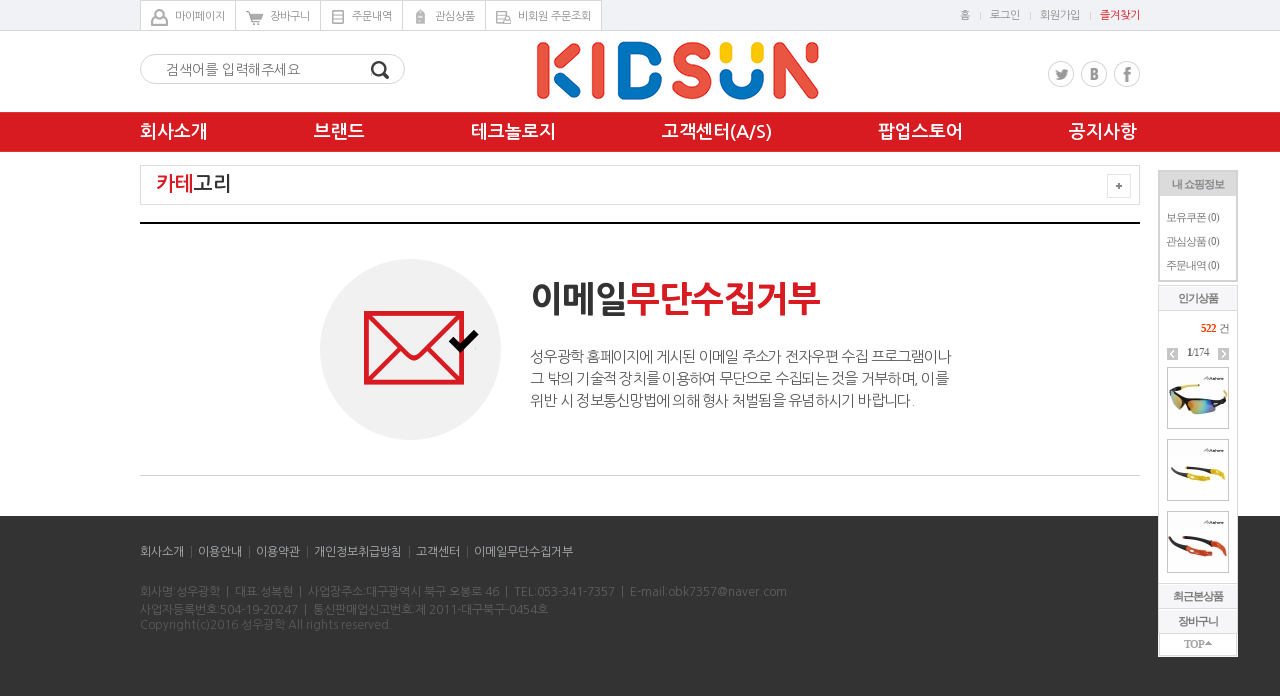

--- FILE ---
content_type: text/html
request_url: http://prosun.co.kr/page.php?page_id=nospam
body_size: 4955
content:
<!DOCTYPE html>
<html lang="ko">
<head>
<title>프로썬-프로베이비 - 이메일무단수집거부</title>
<meta http-equiv="content-type" content="text/html; charset=utf-8">
<meta name="viewport" content="width=device-width,initial-scale=1.0">
<meta http-equiv="X-UA-Compatible" content="IE=edge,IE=9,chrome=1" />
<meta property="og:title" content="프로썬-프로베이비 - 이메일무단수집거부"/>
<meta name="description" content="프로썬선글라스,프로베이비,PROSUN,PROBABY,아동편광선글라스,폴메틱,POLMATIC,키즈썬,KIDSUN,성우광학,프로선">
<meta name="keywords" content="프로썬선글라스,프로베이비,PROSUN,PROBABY,아동편광선글라스,폴메틱,POLMATIC,키즈썬,KIDSUN,성우광학,프로선">
<meta property="og:type" content="website">
<meta property="og:title" content="프로썬-프로베이비">
<meta property="og:description" content="프로썬선글라스,프로베이비,PROSUN,PROBABY,아동편광선글라스,폴메틱,POLMATIC,키즈썬,KIDSUN,성우광학,프로선">
<meta name="naver-site-verification" content="2ae48afb391086e57063cc4da1a3ed0d0d968fb8"/>
<meta property="og:url" content="http://www.prosun.co.kr/">
<meta property="al:web:url" content="http://www.prosun.co.kr/">
<link rel="canonical" href="http://www.prosun.co.kr/">
<link rel="stylesheet" href="./css/default.css" type="text/css" />
<link rel="stylesheet" href="./css/jquery.selectBox.css" type="text/css" />
<link rel="stylesheet" href="./css/jquery.jscrollpane.css" type="text/css" />
<script type="text/javascript"> var shop_charset = "utf-8"; var shop_path = "."; var shop_user_login = ""; var shop_domain = "prosun.co.kr"; var shop_url = "http://prosun.co.kr"; var shop_user_admin = "";</script>
<script type="text/javascript" src="./js/jquery-1.7.1.min.js"></script>
<script type="text/javascript" src="./js/jquery.cookie.js"></script>
<script type="text/javascript" src="./js/jquery-ui.min.js"></script>
<script type="text/javascript" src="./js/jquery.mousewheel.js"></script>
<script type="text/javascript" src="./js/jquery.jscrollpane.min.js"></script>
<script type="text/javascript" src="./js/jquery.simpletip-1.3.1.min.js"></script>
<script type="text/javascript" src="./js/jquery.selectBox.min.js"></script>
<script type="text/javascript" src="./js/jcarousellite_1.0.1.min.js"></script>
<script type="text/javascript" src="./js/jquery.banner.js"></script>
<script type="text/javascript" src="./js/jquery.bxslider.min.js"></script>
<script type="text/javascript" src="./js/shop.js"></script>
<script type="text/javascript" src="./js/showwindow.js"></script>
<script type="text/javascript" src="./js/showwindow2.js"></script>
<!--[if IE 6]>
<script type="text/javascript" src="./js/DD_belatedPNG_0.0.8a-min.js"></script>
<![endif]-->
</head>
<body >
<div id="overlay"></div><div id="message_box"></div><div class="layout_top_bg"></div>

<link rel="stylesheet" type="text/css" href="/res/css/korean/basic.css" />
	<link rel="stylesheet" type="text/css" href="/res/css/korean/sub.css?v=20221128.1" />
<!--[if lt IE 9]>
<script src="https://oss.maxcdn.com/libs/html5shiv/3.7.0/html5shiv.js"></script>
<script src="https://oss.maxcdn.com/libs/respond.js/1.3.0/respond.min.js"></script>
<![endif]-->

<div class="header-layout">
	<div class="header">
		<div class="header-T">
			<ul class="header-T-L">
									<li><a href="http://prosun.co.kr/mypage.php"><span class="icon icon-B01"></span>마이페이지</a></li>
					<li><a href="http://prosun.co.kr/cart.php"><span class="icon icon-B02"></span>장바구니</a></li>
					<li><a href="http://prosun.co.kr/order_list.php"><span class="icon icon-B03"></span>주문내역</a></li>
					<li><a href="http://prosun.co.kr/favorite.php"><span class="icon icon-B04"></span>관심상품</a></li>
					<li><a href="http://prosun.co.kr/order_guest.php"><span class="icon icon-B05"></span>비회원 주문조회</a></li>
							</ul>
			<ul class="header-T-R">
														<li><a href="http://prosun.co.kr">홈</a></li>
					<li><a href="http://prosun.co.kr/signin.php?url=http%3A%2F%2Fprosun.co.kr%2Fpage.php%3Fpage_id%3Dnospam">로그인</a></li>
					<li><a href="http://prosun.co.kr/signup.php">회원가입</a></li>
					<li><a href="#" onclick="shopBookmark('프로썬-프로베이비', 'http://prosun.co.kr'); return false;" class="point-txt01">즐겨찾기</a></li>
							</ul>
		</div>
		<div class="header-C">
			<div class="header-C-L">
				<form name="form_Searchbox_Default" action="./search.php" method="get">
					<fieldset>
						<legend>검색</legend>
						<input type="text" name="q" class="keyword " title="검색어 입력"  placeholder="검색어를 입력해주세요" value="" /><button type="submit"><span class="icon icon-B06">검색</span></button>
					</fieldset>
				</form>
			</div>
			<div class="header-C-C">
				<h1><a href="http://prosun.co.kr"><img src="/res/images/korean/common/t-logo.png" alt="PROSUN" /></a></h1>
			</div>
			<ul class="header-C-R">
				<li><a href=""><img src="/res/images/korean/common/sns01.png" alt="" /></a></li>
				<li><a href=""><img src="/res/images/korean/common/sns02.png" alt="" /></a></li>
				<li><a href=""><img src="/res/images/korean/common/sns03.png" alt="" /></a></li>
			</ul>
		</div>
		
<ul class="header-B" id="gNavigation">
	<li><a href="/page.php?page_id=about">회사소개</a></li>
	<li><a href="/page.php?page_id=brand">브랜드</a></li>
	<li><a href="/page.php?page_id=technology">테크놀로지</a></li>
	<li><a href="/board.php?bbs_id=qna">고객센터(A/S)</a></li>
	<li><a href="/board.php?bbs_id=department">팝업스토어</a></li>
	<li><a href="/board.php?bbs_id=notice">공지사항</a></li>
</ul>	</div>
</div>
<div class="m-header-layout">
	<div class="header">
		<span class="m-open"><a href=""><img src="/res/images/korean/common/m-open.png" alt="메뉴 열기" /></a></span>
		<h1><img src="/res/images/korean/common/t-logo.png" alt="PROSUN" /></h1>
		<span class="m-home"><a href="http://prosun.co.kr"><img src="/res/images/korean/common/m-home.png" alt="메인페이지로 이동" /></a></span>
	</div>
	<div class="gNavigation-layout">
		<ul id="gNavigation">
			<li><a href="/page.php?page_id=about">회사소개</a></li>
			<li><a href="/page.php?page_id=brand">브랜드</a></li>
			<li><a href="/page.php?page_id=technology">테크놀로지</a></li>
			<li><a href="/board.php?bbs_id=qna">고객센터(A/S)</a></li>
			<li><a href="/board.php?bbs_id=department">팝업스토어</a></li>
			<li><a href="/board.php?bbs_id=notice">공지사항</a></li>
			<li class="float-layout">
				<div class="floatL">	<a href="http://prosun.co.kr/mypage.php">
					<p class="img"><img src="/res/images/korean/common/icon101.png" alt="" /></p>
					<p class="name">마이페이지</p>
				</a></div>
				<div class="floatR">	<a href="http://prosun.co.kr/cart.php">
					<p class="img"><img src="/res/images/korean/common/icon102.png" alt="" /></p>
					<p class="name">장바구니</p>
				</a></div>
			</li>
			<li class="float-layout">
				<div class="floatL"><a href="http://prosun.co.kr/order_list.php">
					<p class="img"><img src="/res/images/korean/common/icon103.png" alt="" /></p>
					<p class="name">주문내역</p>
				</a></div>
				<div class="floatR"><a href="http://prosun.co.kr/order_guest.php">
					<p class="img"><img src="/res/images/korean/common/icon104.png" alt="" /></p>
					<p class="name">비회원 주문조회</p>
				</a></div>
			</li>
			<li class="float-layout">
				<div class="floatL"><a href="http://prosun.co.kr/favorite.php">
					<p class="img"><img src="/res/images/korean/common/icon105.png" alt="" /></p>
					<p class="name">관심상품</p>
				</a></div>
							<div class="floatR"><a href="http://prosun.co.kr/signin.php?url=http%3A%2F%2Fprosun.co.kr%2Fpage.php%3Fpage_id%3Dnospam">
					<p class="img"><img src="/res/images/korean/common/icon106.png" alt="" /></p>
					<p class="name">로그인</p>
				</a></div>
						</li>
			<li class="float-layout">
				<div class="floatL"><a href="http://prosun.co.kr/signup_check.php">
					<p class="img"><img src="/res/images/korean/common/icon107.png" alt="" /></p>
					<p class="name">정보수정</p>
				</a></div>
							<div class="floatR">	<a href="http://prosun.co.kr/signup.php">
					<p class="img"><img src="/res/images/korean/common/icon108.png" alt="" /></p>
					<p class="name">회원가입</p>
				</a></div>
						</li>
		</ul>
		<span class="btn-close"><a href=""><img src="/res/images/korean/common/m-close.png" alt="메뉴 닫기" /></a></span>
	</div>
</div>
<script type="text/javascript">
<!--
	$(document).ready(function(){
		$('.m-header-layout .m-open a').click(function(){
			$('.gNavigation-layout').animate({"left": "0" },"slow");
			return false;
		});
		$('.gNavigation-layout .btn-close a').click(function(){
			$('.gNavigation-layout').animate({"left": "-100%" },"slow");
			return false;
		});
		var _height = $('body').height();
		$('.gNavigation-layout').css('height', _height);
	});
//-->
</script>

<div class="full-category">
	<div class="title-layout">
		<h2><span>카테</span>고리</h2>
		<span class="btn"><a href="" class="_hide_fullmenu"><img src="/res/images/korean/main/btn-more.png" alt="카테고리 감추기"></a></span>
	</div>
	<div id="category-layout" class="category-layout">
					<ul class="ca-depth01">
									<li>
						<p class="bg-color01"><a href="./list.php?ct_id=1">아동선글라스</a></p>
													<ul class="ca-depth02">
																	<li><a href="./list.php?ct_id=38">3∼7 세</a></li>
																	<li><a href="./list.php?ct_id=34">0∼3 세</a></li>
																	<li><a href="./list.php?ct_id=35">7 세 이상  ↑</a></li>
																	<li><a href="./list.php?ct_id=36">핫세일 (hot sale)</a></li>
															</ul>
											</li>
										<li>
						<p class="bg-color02"><a href="./list.php?ct_id=32">주니어선글라스 (8세 이상 ↑)</a></p>
											</li>
										<li>
						<p class="bg-color03"><a href="./list.php?ct_id=2">성인선글라스</a></p>
													<ul class="ca-depth02">
																	<li><a href="./list.php?ct_id=20">여성용</a></li>
																	<li><a href="./list.php?ct_id=19">남성용</a></li>
																	<li><a href="./list.php?ct_id=21">남녀공용</a></li>
																	<li><a href="./list.php?ct_id=22">남성변색</a></li>
																	<li><a href="./list.php?ct_id=23">클립온 / 도수겸용(덮경) / 3D</a></li>
															</ul>
											</li>
										<li>
						<p class="bg-color04"><a href="./list.php?ct_id=3">스포츠선글라스</a></p>
													<ul class="ca-depth02">
																	<li><a href="./list.php?ct_id=29">성인용</a></li>
																	<li><a href="./list.php?ct_id=30">주니어용</a></li>
															</ul>
											</li>
								</ul>
				<div class="content-T-L-B"><a href="https://instagram.com/prosun_polmatic?igshid=x31bs8zmfew1" target="_blank">
				<p class="url">PROSUN KIDS 인스타그램</p>
				<!--<p class="url">인스타그램 (https://www.instagram.com)</p>-->
			</a></div>
	</div>
</div>

<script type="text/javascript">
	var closeAll = false;
	$(function() {
		$('._hide_fullmenu').on('click', function(e) {
			e.preventDefault();

			if(closeAll == true)
			{
				$('.full-category').hide();
				closeAll = false;
			}
			else
			{
				$('#category-layout').slideToggle('fast');
			}
		});
	});
</script>
<div class="content-layout layout_contents">
	<div id="content">
<div><div class="mail-layout">
	<div class="inner">
		<p class="tit">이메일<span class="color">무단수집거부</span></p>
		<p class="mT20">성우광학 홈페이지에 게시된 이메일 주소가 전자우편 수집 프로그램이나 그 밖의 기술적 장치를 이용하여 무단으로 수집되는 것을 거부하며, 이를 위반 시 정보통신망법에 의해 형사 처벌됨을 유념하시기 바랍니다.</p>
	</div>
</div>
</div>
<style type="text/css">
#scrollbox {right:0px; top:0px; position:fixed; z-index:9999; width:80px; background-color:#ffffff;}
#scrollbox .title {text-align:center; font-weight:bold; line-height:24px; font-size:11px; color:#848689; font-family:dotum,돋움;}
#scrollbox .list {line-height:17px; font-size:11px; color:#787878; font-family:dotum,돋움; letter-spacing:-1px;}
#scrollbox .c1 {font-weight:bold; line-height:17px; font-size:11px; color:#666666; font-family:dotum,돋움; letter-spacing:-1px;}
#scrollbox .c2 {font-weight:bold; line-height:17px; font-size:11px; color:#ff3c00; font-family:dotum,돋움; letter-spacing:-1px;}

#scrollbox .title2 {cursor:pointer; text-align:center; font-weight:bold; line-height:23px; font-size:11px; color:#787878; font-family:dotum,돋움;}
#scrollbox .not {padding:40px 0; text-align:center; line-height:16px; font-size:11px; color:#a6a6a6; font-family:dotum,돋움;}

#scrollbox_data1 {border-top:1px solid #dbdbdb; display:none;}
#scrollbox_data2 {border-bottom:1px solid #dbdbdb; display:none;}
#scrollbox_data3 {border-top:1px solid #dbdbdb; display:none;}

#scrollbox .count {font-weight:bold; line-height:24px; font-size:11px; color:#ff3c00; font-family:dotum,돋움;}
#scrollbox .text {line-height:24px; font-size:11px; color:#666666; font-family:dotum,돋움;}
#scrollbox .page {text-align:center; line-height:12px; font-size:11px; color:#666666; font-family:dotum,돋움;}

#scrollbox .thumb {position:relative; left:0px; top:0px; width:62px; height:62px;}
#scrollbox .close {position:absolute; z-index:2; right:1px; top:1px;}
#scrollbox .image {position:absolute; z-index:1; left:0px; top:0px;}
#scrollbox .image img {border:1px solid #c5c5c5;}
#scrollbox .image .on {border:1px solid #ff3c00;}

#scrollbox .top {cursor:pointer; text-align:center; font-weight:bold; line-height:21px; font-size:11px; color:#a5a5a5; font-family:dotum,돋움;}
#scrollbox .top img {position:relative; overflow:hidden; left:0; top:-2px;}

#scrollbox table td {padding:0}
</style>

<div id="scrollbox_data" style="display:none;"></div>

<div id="scrollbox" class="web">
<div style="border:2px solid #d4d4d4;">
<table width="100%" border="0" cellspacing="0" cellpadding="0">
<tr height="24" bgcolor="#dbdbdb">
    <td class="title">내 쇼핑정보</td>
</tr>
</table>

<div style="padding:7px 0px 5px 6px;">
<table width="100%" border="0" cellspacing="0" cellpadding="0">
<tr>
    <td><a href="http://prosun.co.kr/coupon.php" class="list">보유쿠폰 (<span class="">0</span>)</a></td>
</tr>
<tr>
    <td><a href="http://prosun.co.kr/favorite.php" class="list">관심상품 (<span class="">0</span>)</a></td>
</tr>
<tr>
    <td><a href="http://prosun.co.kr/order_list.php" class="list">주문내역 (<span class="">0</span>)</a></td>
</tr>
</table>
</div>
</div>

<table width="100%" border="0" cellspacing="0" cellpadding="0">
<tr height="3"><td></td></tr>
</table>

<div style="border:1px solid #dbdbdb;">
<table width="100%" border="0" cellspacing="0" cellpadding="0">
<tr height="1"><td></td></tr>
</table>

<table width="100%" border="0" cellspacing="0" cellpadding="0" class="data1_title">
<tr height="23" bgcolor="#f6f6f8">
    <td class="title2">인기상품</td>
</tr>
</table>

<table width="100%" border="0" cellspacing="0" cellpadding="0">
<tr>
    <td><div id="scrollbox_data1"></div></td>
</tr>
</table>

<table width="100%" border="0" cellspacing="0" cellpadding="0">
<tr><td height="1" bgcolor="#dbdbdb" class="none">&nbsp;</td></tr>
</table>

<table width="100%" border="0" cellspacing="0" cellpadding="0">
<tr height="1"><td></td></tr>
</table>

<table width="100%" border="0" cellspacing="0" cellpadding="0" class="data2_title">
<tr height="23" bgcolor="#f6f6f8">
    <td class="title2">최근본상품</td>
</tr>
</table>

<table width="100%" border="0" cellspacing="0" cellpadding="0">
<tr><td height="1" bgcolor="#dbdbdb" class="none">&nbsp;</td></tr>
</table>

<table width="100%" border="0" cellspacing="0" cellpadding="0">
<tr>
    <td><div id="scrollbox_data2"></div></td>
</tr>
</table>

<table width="100%" border="0" cellspacing="0" cellpadding="0">
<tr height="1"><td></td></tr>
</table>

<table width="100%" border="0" cellspacing="0" cellpadding="0" class="data3_title">
<tr height="23" bgcolor="#f6f6f8">
    <td class="title2">장바구니</td>
</tr>
</table>

<table width="100%" border="0" cellspacing="0" cellpadding="0">
<tr>
    <td><div id="scrollbox_data3"></div></td>
</tr>
</table>
</div>

<div style="border-left:1px solid #f6f6f8; border-right:1px solid #f6f6f8; border-bottom:1px solid #f6f6f8;">
<div style="border-left:1px solid #dbdbdb; border-right:1px solid #dbdbdb; border-bottom:1px solid #dbdbdb;" class="top">
<table width="100%" border="0" cellspacing="0" cellpadding="0">
<tr height="21">
    <td>TOP <img src="./skin/scrollbox/default/img/top.gif"></td>
</tr>
</table>
</div>
</div>
</div>

<script type="text/javascript">
var dmshop_scrollbox_path = "./skin/scrollbox/default";
var scrollbox_top = 170;
</script>

<!--[if IE 6]>
<script type="text/javascript">
$("#scrollbox").css({'position':'absolute'});

$(document).ready(function() {

    var quickTop = $("#scrollbox").position().top;

    $(window).scroll(function() {

        var winTop = $(window).scrollTop();

        $("#scrollbox").animate({'top': parseInt($(".layout_contents").position().top + scrollbox_top + winTop + quickTop) + 'px'}, 0);

    });

});
</script>
<![endif]-->

<script type="text/javascript" src="./skin/scrollbox/default/scrollbox.js"></script>
			</div>
		</div>
	</div>
</div>


<div class="footer-layout">
	<div class="footer">
		<ul class="list">
			<li><a href="http://prosun.co.kr/page.php?page_id=about">회사소개</a></li>
			<li><a href="http://prosun.co.kr/page.php?page_id=infomation">이용안내</a></li>
			<li><a href="http://prosun.co.kr/page.php?page_id=service">이용약관</a></li>
			<li><a href="http://prosun.co.kr/page.php?page_id=privacy">개인정보취급방침</a></li>
			<li><a href="http://prosun.co.kr/board.php?bbs_id=qna">고객센터</a></li>
			<li><a href="http://prosun.co.kr/page.php?page_id=nospam">이메일무단수집거부</a></li>
		</ul>
		<address>회사명:성우광학&nbsp;&nbsp;|&nbsp;&nbsp;대표:성복현&nbsp;&nbsp;|&nbsp;&nbsp;사업장주소:대구광역시 북구 오봉로 46&nbsp;&nbsp;|&nbsp;&nbsp;TEL:053-341-7357&nbsp;&nbsp;|&nbsp;&nbsp;E-mail:obk7357@naver.com<br />사업자등록번호:504-19-20247&nbsp;&nbsp;|&nbsp;&nbsp;통신판매업신고번호:제 2011-대구북구-0454호</address>
		<p class="Copyright">Copyright(c)2016 성우광학 All rights reserved.</p>
	</div>
</div><script type="text/javascript">$(document).ready(function() { var version = $.browser.version; var resolution = screen.width+"x"+screen.height; $.post("./visit_update.php", {"visit_id" : "5311255", "version" : version, "resolution" : resolution}); });</script>
</body>
</html>

--- FILE ---
content_type: text/html
request_url: http://prosun.co.kr/skin/scrollbox/default/scrollbox_data1.php
body_size: 609
content:
<meta http-equiv='content-type' content='text/html; charset=utf-8'><div style="padding:3px 8px 0 8px;">
<table width="100%" border="0" cellspacing="0" cellpadding="0">
<tr height="24">
    <td align="right"><span  class="count">522</span> <span class="text">건</span></td>
</tr>
</table>

<table width="100%" border="0" cellspacing="0" cellpadding="0">
<tr height="12">
    <td width="11"><a href="#" onclick="scrollboxDataLoad('1', '1', 'no'); return false;"><img src="../../../skin/scrollbox/default/img/btn_prev.gif" border="0"></a></td>
    <td class="page"><b>1</b>/174</td>
    <td width="11"><a href="#" onclick="scrollboxDataLoad('1', '2', 'no'); return false;"><img src="../../../skin/scrollbox/default/img/btn_next.gif" border="0"></a></td>
</tr>
</table>

<table width="100%" border="0" cellspacing="0" cellpadding="0">
<tr height="3"><td></td></tr>
</table>

<table width="100%" border="0" cellspacing="0" cellpadding="0">
<tr>
    <td><div class="thumb"><div class="close"></div><div class="image"><a href="../../../item.php?id=D386772600"><img src='../../../data/thumb/item/60x60/00200300000000000030L.jpg'  border='0'></a></div></div></td>
</tr>
</table>

<table width="100%" border="0" cellspacing="0" cellpadding="0">
<tr height="10"><td></td></tr>
</table>
<table width="100%" border="0" cellspacing="0" cellpadding="0">
<tr>
    <td><div class="thumb"><div class="close"></div><div class="image"><a href="../../../item.php?id=C206006213"><img src='../../../data/thumb/item/60x60/00200300000000000036L.jpg'  border='0'></a></div></div></td>
</tr>
</table>

<table width="100%" border="0" cellspacing="0" cellpadding="0">
<tr height="10"><td></td></tr>
</table>
<table width="100%" border="0" cellspacing="0" cellpadding="0">
<tr>
    <td><div class="thumb"><div class="close"></div><div class="image"><a href="../../../item.php?id=V177946370"><img src='../../../data/thumb/item/60x60/00200300000000000032L.jpg'  border='0'></a></div></div></td>
</tr>
</table>

<table width="100%" border="0" cellspacing="0" cellpadding="0">
<tr height="10"><td></td></tr>
</table>
</div>


<script type="text/javascript">
$(document).ready(function() { scrollboxImageOver(); });
</script>

--- FILE ---
content_type: text/css
request_url: http://prosun.co.kr/css/default.css
body_size: 798
content:
@charset "utf-8";

.auto {margin:0 auto;}
.none {font-size:1px; line-height:1px;}
.bold {font-weight:bold;}
.left {text-align:left;}
.center {text-align:center;}
.pointer {cursor:pointer;}
.move {cursor:move;}
.underline {text-decoration:underline;}
.right {text-align:right;}
.clr {clear:both; font-size:0px;}
.up1 {position:relative; overflow:hidden; left:0; top:-1px;}
.up2 {position:relative; overflow:hidden; left:0; top:-2px;}
.up3 {position:relative; overflow:hidden; left:0; top:-3px;}
.up4 {position:relative; overflow:hidden; left:0; top:-4px;}
.up5 {position:relative; overflow:hidden; left:0; top:-5px;}
.up10 {position:relative; overflow:hidden; left:0; top:-10px;}
.down1 {position:relative; overflow:hidden; left:0; top:1px;}
.down2 {position:relative; overflow:hidden; left:0; top:2px;}
.down3 {position:relative; overflow:hidden; left:0; top:3px;}
.down4 {position:relative; overflow:hidden; left:0; top:4px;}
.down5{position:relative; overflow:hidden; left:0; top:5px;}

.l16 {line-height:16px;}
.l18 {line-height:18px;}

.userview {padding:0 7px 0 7px; line-height:14px; font-size:12px; color:#333333; font-family:dotum,돋움;}
.userview a:hover {color:#39bb00; text-decoration:none;}

.tooltip
{
    position:absolute;
    top:0px;
    left:0px;
    z-index:9999;
    display:none;
    border:2px solid #0195a1;
    background-color:#ffffff;
    line-height:16px; font-size:11px; color:#898989; font-family:dotum,돋움;
    padding:20px 20px 20px 20px;
    font-weight:normal;
    text-align:left;
}

#overlay {position:fixed; z-index:999999; top:0px; bottom:0px; left:0px; right:0px; width:100%; height:100%; background-color:#000000; display:none;}
#message_box {position:absolute; top:0px; left:0px; padding:17px 20px 10px 20px; border:2px solid #c1c1c1; background:#ffffff; z-index:1000000; display:none;}
#message_box .title {font-weight:bold; margin-bottom:8px; line-height:20px; font-size:14px; color:#333333; font-family:dotum,돋움; letter-spacing:-1px;}
#message_box .text {line-height:20px; font-size:13px; color:#363636; font-family:gulim,굴림;}
#message_box .btn{clear:both; margin-top:17px; padding:10px 0; border-top:1px solid #e5e5e5; text-align:center;}
#message_box .btn img {vertical-align:top;}

.layout_top_bg {position:absolute; top:0px; left:0px; width:100%; height:0px; z-index:-1;}
.layout_bottom_bg {position:absolute; bottom:0px; left:0px; width:100%; height:0px; z-index:-1;}

--- FILE ---
content_type: text/css
request_url: http://prosun.co.kr/res/css/korean/basic.css
body_size: 344
content:

/*-------------------------------------------------
Version : 1.0
Author : CHO SUN YOUNG
Create date : 2016. 01. 18.
Last update : 2016. 01. 18.
-------------------------------------------------*/

@charset "utf-8";

@import url(../../css/korean/general.css);
@import url(../../css/korean/layout.css);
@import url(../../css/korean/table.css);


--- FILE ---
content_type: text/css
request_url: http://prosun.co.kr/res/css/korean/layout.css
body_size: 2690
content:

/*-------------------------------------------------
Version : 1.0
Author : CHO SUN YOUNG
Create date : 2016. 01. 18.
Last update : 2016. 01. 18.
-------------------------------------------------*/

/* wrap */
#wrap {position: relative; width: 100%; letter-spacing: -0.05em;}

/* header */
/* 태블릿, 웹용 */
.header-layout {display: block;}
.header-layout {width: 100%; height: 152px; background: url(../../images/korean/common/bg01.png) repeat-x left top;}
.header-layout .header {margin: 0 auto; width: 1000px;}
.header-layout .header-T {height: 31px; overflow: hidden;}
.header-layout .header-T li {float: left;}
.header-layout .header-T li a {display: inline-block; height: 31px; line-height: 31px; font-size: 11px; color: #8d8c8c;}
.header-layout .header-T .header-T-L {float: left; overflow: hidden;}
.header-layout .header-T .header-T-L li a {padding: 0 10px; background: #fff; border-top: 1px solid #d7d8dd; border-right: 1px solid #d7d8dd; border-bottom: 1px solid #d7d8dd;}
.header-layout .header-T .header-T-L li:first-child a {font-size: 11px; color: #8d8c8c; border-left: 1px solid #d7d8dd;}
.header-layout .header-T .header-T-L li .icon {margin-right: 7px;}
.header-layout .header-T .header-T-R {float: right; overflow: hidden;}
.header-layout .header-T .header-T-R li a {padding-left: 20px; background: url(../../images/korean/common/bar01.png) no-repeat 10px center;}
.header-layout .header-T .header-T-R li:first-child a {padding: 0; background: none;}

.header-layout .header-C {clear: both; height: 81px; overflow: hidden;}
.header-layout .header-C-L {position: relative; float: left; margin-top: 23px; width: 265px; height: 30px; line-height: 30px; border: 1px solid #d6d4d4; border-radius: 1.5em; overflow: hidden;}
.header-layout .header-C-L .keyword {float: left; margin-left: 15px; width: 210px; height: 30px; line-height: 30px; border: none;}
.header-layout .header-C-L label {position: absolute; top: 0; left: 20px; font-size: 11px; color: #8d8c8c;}
.header-layout .header-C-L button {float: right; margin-right: 15px; height: 30px;}
.header-layout .header-C-L button .icon {text-indent: -999px;}

.header-layout .header-C-C {float: left; margin-left: 120px;}
.header-layout .header-C-C h1 img {height:81px;}

.header-layout .header-C-R {float: right; margin-top: 30px; overflow: hidden;}
.header-layout .header-C-R li {float: left; margin-left: 7px;}

.header-layout #gNavigation {clear: both; width: 100%; height: 40px; overflow: hidden;}
.header-layout #gNavigation li {float: left; margin-left: 106px;}
.header-layout #gNavigation li:first-child {margin-left: 0;}
.header-layout #gNavigation li a {height: 40px; line-height: 40px; font-size: 18px; font-weight: 700; color: #fff;}

/* 모바일용 */
.m-header-layout {display: none;}
.m-header-layout .header {position: relative; width: 100%; height: 50px; text-align: center; background: #fff;}
.m-header-layout .header .m-open {position: absolute; left: 0; top: 0; border-right: 1px solid #d3d1d1;}
.m-header-layout .header .m-home {position: absolute; right: 0; top: 0; border-left: 1px solid #d3d1d1;}
.m-header-layout .header img {height: 50px;}
.m-header-layout .header h1 {padding: 5px;}
.m-header-layout .header h1 img {height: 40px;}

.m-header-layout .gNavigation-layout {position: absolute; left: -100%; top: 0; width: 100%; height: 100%; background: url(../../images/korean/common/m-bg01.png) repeat left top; z-index: 999;}
.m-header-layout #gNavigation {float: left; width: 80%; height: 100%; background: url(../../images/korean/common/m-bg02.png) repeat left top;}
.m-header-layout #gNavigation > li {height: 50px; background: #2e2e2e; border-bottom: 1px solid #333;}
.m-header-layout #gNavigation > li a {display: block; padding: 0 15px; line-height: 50px; color: #fff;}
.m-header-layout #gNavigation > li.on {background: #d81a21;}
.m-header-layout .btn-close {float: right; width: 20%; text-align: left;}

.m-header-layout #gNavigation > li.float-layout {height: 150px; background: #1a1a1a; border-bottom: 1px solid #0c0c0c;}
.m-header-layout #gNavigation > li.float-layout .floatL {border-right: 1px solid #0c0c0c;}
.m-header-layout #gNavigation > li.float-layout .floatL,
.m-header-layout #gNavigation > li.float-layout .floatR {width: 50%; text-align: center;}
.m-header-layout #gNavigation > li.float-layout .floatL .name,
.m-header-layout #gNavigation > li.float-layout .floatR .name {font-weight: 700; color: #fff;}
.m-header-layout #gNavigation > li.float-layout .floatL a,
.m-header-layout #gNavigation > li.float-layout .floatR a {display: block; padding: 30px 0;}
.m-header-layout #gNavigation > li.float-layout .floatL a:hover,
.m-header-layout #gNavigation > li.float-layout .floatR a:hover {background: #0c0c0c;}

.full-category {position: absolute; z-index: 800;}
.full-category .title-layout {width: auto;}

.ca-depth01 {background: #f5f6f8; overflow: hidden;}
.ca-depth01 li p {padding: 0 25px; height: 35px; line-height: 35px; font-size: 15px; color: #fff;}
.ca-depth01 li p a {color:#FFF}
.ca-depth01 li p.bg-color01 {background: #38210f;}
.ca-depth01 li p.bg-color02 {background: #a5693e;}
.ca-depth01 li p.bg-color03 {background: #675547;}
.ca-depth01 li p.bg-color04 {background: #998373;}

.ca-depth02 {background: #f5f6f8; overflow: hidden;}
.ca-depth02 li a {display: block; padding-left: 24px; height: 35px; line-height: 35px; background: url(../../images/korean/common/bu02.png) no-repeat 15px center; border-bottom: 1px solid #d7d8dd;}
.ca-depth02 li a:hover {color: #d81a21; background: url(../../images/korean/common/bu02-on.png) no-repeat 15px center;}

.content-T-L-B {width: 100%; height: 36px; }
.content-T-L-B a {display: block; padding: 10px 17px; height: 36px;  color: #fff; background: #515151 url(../../images/korean/common/bg03.png) no-repeat right center;}
.content-T-L-B a .url {font-size: 15px;}

.title-layout {width: 100%; height: 24px; overflow: hidden;}
.title-layout h2 {float: left;}
.title-layout .btn {float: right;}

.side-layout {position: absolute; top: 194px; left: 50%; margin-left: 550px; width: 80px; font-family: dotum,돋움; font-size: 11px; background: #fff; overflow: hidden;}
.shopping-layout {border: 2px solid #d4d4d4;}
.shopping-layout .title {line-height: 24px; text-align: center; font-weight: 700; color: #848689; background: #dbdbdb;}
.shopping-layout .info-list {padding: 10px 7px;}
.shopping-layout .info-list li {margin-top: 5px;}
.shopping-layout .info-list li:first-child {margin-top: 0;}

.interest-layout {margin-top: 3px; border: 1px solid #dbdbdb; overflow: hidden;}
.interest-layout > li {border-top: 1px solid #dbdbdb;}
.interest-layout > li:first-child {border-top: none;}
.interest-layout .title a {display: block; line-height: 24px; text-align: center; font-weight: 700; color: #848689; background: #f6f6f8;}
.interest-layout .inner {padding: 10px 7px; border-top: 1px solid #dbdbdb; display: none;}
.interest-layout .inner .tRight .cnt {font-weight: 700; color: #ff3c00;}
.interest-layout .inner .btn {position: relative; margin-top: 10px; height: 12px; text-align: center; overflow: hidden;}
.interest-layout .inner .btn .btn-L {position: absolute; top: 0; left: 0;}
.interest-layout .inner .btn .btn-R {position: absolute; top: 0; right: 0;}
.interest-layout .inner .list {margin-top: 3px; overflow: hidden;}
.interest-layout .inner .list li {margin-top: 10px; width: 60px; height: 60px; border: 1px solid #c5c5c5;}
.interest-layout .inner .list li:first-child {margin-top: 0;}
.interest-layout > li.on .inner {display: block;}

.side-layout .top a {display: block; height: 20px; line-height: 20px; text-align: center; font-weight: 700; color: #a5a5a5; border: 1px solid #c5c5c5; border-top: none;}

/* footer */
.footer-layout {clear: both; width: 100%; height: 180px; font-size: 12px; background: #333;}
.footer {margin: 0 auto; padding-top: 30px; width: 1000px;}
.footer .list {overflow: hidden;}
.footer .list li {float: left; margin-bottom: 10px; padding: 0 7px; background: url(../../images/korean/common/bar02.png) no-repeat left center;}
.footer .list li:first-child {padding-left: 0; background: none;}
.footer .list li a {color: #acb0b4;}
.footer address {margin-top: 15px; line-height: 1.5; color: #606060;}
.footer .copyright {margin-top: 7px; color: #606060;}

/* 메인/서브 공용 */
/* 상품리스트 */
.product-list {margin: 0 auto; margin-top: 15px; width: 1000px; overflow: hidden;}
.product-list li {position: relative; float: left; margin-left: 2%; margin-bottom: 26px; width: 32%; height: 256px; border: 1px solid #e3e3e3; overflow: hidden;}
.product-list li:nth-child(3n+1) {margin-left: 0;}
.product-list li .name {padding: 0 15px; height: 35px; line-height: 35px; font-size: 15px; font-weight: 700; color: #323232; border-bottom: 1px solid #e3e3e3; overflow: hidden;}
.product-list li .picture {width: 100%; text-align: center; overflow: hidden;}
.product-list li .picture img {}
.product-list li .price {height: 40px; line-height: 40px; text-align: center; border-top: 1px solid #e3e3e3; overflow: hidden;}
.product-list li .price span {display: inline-block; line-height: 40px; height: 40px; vertical-align: top;}
.product-list li .price .sale {font-size: 35px; font-weight: 700; color: #d81a21;}
.product-list li .price .per {font-size: 20px;}
.product-list li .price .prime-cost {margin-left: 10px; text-decoration: line-through;}
.product-list li .price .discount {padding-left: 20px; color: #d81a21; background: url(../../images/korean/main/bu02.png) no-repeat 3px center;}

.product-list li .price02 .sale {display: inline-block; float: left; width: 45%; text-align: right; font-size: 35px; font-weight: 700; color: #d81a21;}
.product-list li .price02 .per {font-size: 20px;}
.product-list li .price02 .cost {display: inline-block; float: right; width: 50%; text-align: left; color: #ba820b;}
.product-list li .price02 .prime-cost {display: inline-block; margin-bottom: 3px; font-size: 13px; color: #808080; text-decoration: line-through; overflow: hidden;}

.product-list .best {position: absolute; top: 30px; right: 15px; padding: 3px; font-size: 10px; color: #fff; letter-spacing: 0; background: #ea871e;}
.product-list .out {position: absolute; top: 30px; right: 15px; padding: 3px; font-size: 10px; color: #fff; letter-spacing: 0; background: #056cad;}
.product-list .new {position: absolute; top: 30px; right: 15px; padding: 3px; font-size: 10px; color: #fff; letter-spacing: 0; background: #d91b65;}

.product-up-layout {display: none; position: absolute; top: 0; left: 0; width: 100%; height: 100%; background: url(../../images/korean/main/bg02.png) repeat left top; overflow: hidden;}
.product-up-layout .body {padding: 15px;}
.product-up-layout .body .check {}
.product-up-layout .body .name02 {margin-top: 43px; text-align: center; font-size: 23px; font-weight: 700; color: #fff;}
.product-up-layout .body .price02 {margin-top: 20px;}

.product-up-layout .bottom {position: absolute; bottom: 0; width: 100%; height: 45px; line-height: 45px; text-align: center; background: #1a1a1a;}
.product-up-layout .bottom * {color: #fff;}
.product-up-layout .bottom a {display: inline-block; width: 30%; font-weight: 700; text-align: center;}

.product-list li.on .product-up-layout {display: block;}

.put-layout {margin: 0 auto; padding: 5px 20px; width: 1000px; height: 48px; text-align: right; font-size: 14px; font-weight: 700; color: #595a5a; border-top: 1px solid #e3e3e3; border-bottom: 1px solid #e3e3e3;}
.put-layout.mT20 {margin-top: 20px;}


.product-list.gallery .picture img {width: 100%;}

/* ========================================== 모바일 반응형 */

@media (max-width: 800px) { 
	.web {display: none;}

	.header-layout .header {width: 100%;}

	.header-layout .header-T .header-T-R {margin-right: 30px;}

	.header-layout .header-C {margin: 0 auto; padding: 0 25px; max-width: 670px;}
	.header-layout .header-C-L {width: 175px;}
	.header-layout .header-C-L .keyword {width: 120px;}
	.header-layout .header-C-C {margin-left: 80px;}

	.header-layout #gNavigation {margin: 0 auto; max-width: 670px;}
	.header-layout #gNavigation li {margin-left: 62px;}

	.product-list {width: 100%;}
	.product-list li {margin-left: 4%; width: 48%;}
	.product-list li:nth-child(3n+1) {margin-left: 4%;}
	.product-list li:nth-child(2n+1) {margin-left: 0;}

	.put-layout {width: 100%;}

	.footer-layout {height: auto;}
	.footer {padding: 30px 20px; width: auto;}
	.footer address {word-break: break-all;}
}

@media(max-width: 767px) {
	.web02 {display: none;}

	.header-layout {display: none;}
	.m-header-layout {display: block;}

	.product-list {width: 100%;}
	.product-list li {margin-left: 0; width: 100%;}
	.product-list li:nth-child(3n+1) {margin-left: 0;}
	.product-list li:nth-child(2n+1) {margin-left: 0;}

	/*.product-up-layout .body .check {display: none;}*/
}


--- FILE ---
content_type: text/css
request_url: http://prosun.co.kr/res/css/korean/table.css
body_size: 751
content:

/*-------------------------------------------------
Version : 1.0
Author : CHO SUN YOUNG
Create date : 2016. 01. 18.
Last update : 2016. 01. 18.
-------------------------------------------------*/

/* 테이블 */	
/* 목록 - 기본 */	
.tstyle_list {clear: both; width: 100%; margin-bottom: 10px; border-top: solid 2px #4e4e4e; border-bottom: solid 1px #949494;}
.tstyle_list th {padding: 10px; color: #555; background: #fbfbfb; border-left: solid 1px #d9d9d9;}
.tstyle_list td {padding: 10px; color: #727272; text-align: center; border-left: solid 1px #d9d9d9; border-top: solid 1px #eee;} 
.tstyle_list th:first-child,
.tstyle_list td:first-child {border-left: none;}	
.tstyle_list td img {vertical-align: middle;}	
.tstyle_list .txt_left {text-align: left;}
.tstyle_list .line,
.tstyle_list th:first-child.line,
.tstyle_list td:first-child.line {border-left: solid 1px #eee;}

/* 등록- 기본  */	
.tstyle_write {clear: both; width: 100%; margin-bottom: 10px; border-top: solid 2px #4e4e4e; border-bottom: solid 1px #949494;}
.tstyle_write th {padding: 10px; text-align: center; color: #555; background: #fbfbfb; border-top: solid 1px #d9d9d9;}		
.tstyle_write td {padding: 10px; text-align: left; border-left: solid 1px #d9d9d9; border-top: solid 1px #d9d9d9;}
.tstyle_write th:first-child,
.tstyle_write td:first-child {border-left: none;}
.tstyle_write td .small {font-size: 11px; color: #9e9e9e;}

/* 페이지넘버 */
.board_pager {clear: both; margin-top: 25px; height: 26px; font-family: 'dodum','돋움'; font-size: 12px; font-weight: bold; text-align: center;}
.board_pager a {display: inline-block; margin-left: 10px; width: 25px; height: 26px; line-height: 26px; text-align: center; color: #000;}
.board_pager a:first-child {margin-left: 0;}
.board_pager .now {height: 24px; line-height: 24px; color: #f23219; border: solid 1px #e9e9e9;}
.board_pager .prev,
.board_pager .next {width: 84px;}
.board_pager .prev img,
.board_pager .next img {vertical-align: top;}


/* ========================================== 모바일 반응형 */

@media(max-width: 800px) {
}

@media(max-width: 480px) {
}


--- FILE ---
content_type: application/javascript
request_url: http://prosun.co.kr/skin/scrollbox/default/scrollbox.js
body_size: 842
content:
var scrollboxslideUp = 300;
var scrollboxslideDown = 300;

$(function() {

    $("#scrollbox .data1_title").click(function () {

        scrollboxDataClose();

        if ($("#scrollbox_data1").is(":hidden")) {

            scrollboxDataLoad("1", "1", "ok");

        } else {

            $("#scrollbox_data1").slideUp(scrollboxslideUp);

        }

    });

    $("#scrollbox .data2_title").click(function () {

        scrollboxDataClose();

        if ($("#scrollbox_data2").is(":hidden")) {

            scrollboxDataLoad("2", "1", "ok");

        } else {

            $("#scrollbox_data2").slideUp(scrollboxslideUp);

        }

    });

    $("#scrollbox .data3_title").click(function () {

        scrollboxDataClose();

        if ($("#scrollbox_data3").is(":hidden")) {

            scrollboxDataLoad("3", "1", "ok");

        } else {

            $("#scrollbox_data3").slideUp(scrollboxslideUp);

        }

    });

    $("#scrollbox .top").click(function () {

        $('html,body').animate({scrollTop: 0}, 700);

    });

    $(window).resize(function() {

        scrollbox();

    });

    $(document).ready(function() {

        var scrollbox_tab = $.cookie('scrollbox_tab');

        if (scrollbox_tab) {

            var scrollbox_page = $.cookie('scrollbox_page'+scrollbox_tab);

            if (scrollbox_page) {

                scrollboxDataLoad(scrollbox_tab, scrollbox_page, "load");

            } else {

                scrollboxDataLoad(scrollbox_tab, "1", "load");

            }

        } else {

            scrollboxDataLoad("1", "1", "load");

        }

        scrollbox();

    });

});

var scrollbox = function() {

    var layer = $(".layout_contents");
    var scrollbox = $("#scrollbox");

    var quickLeft = layer.width() + layer.offset().left + 18;
    //var quickTop = parseInt(layer.offset().top + scrollbox_top);
    var quickTop = parseInt(scrollbox_top);

    scrollbox.css( {'left': quickLeft+'px', 'top': quickTop+'px'} );

};

var scrollboxDataLoad = function(id, page, slide) {

    if (page == '') {

        var page = 1;

    }

    $.cookie('scrollbox_tab', id, { expires: 7, path: '/' });
    $.cookie('scrollbox_page'+id, page, { expires: 7, path: '/' });

    $.post(dmshop_scrollbox_path+"/scrollbox_data"+id+".php", {"page" : page}, function(data) {

        $("#scrollbox_data"+id).html(data);

    });

    if (slide == 'load') {

        $("#scrollbox_data"+id).slideDown(0);

    }

    if (slide == 'ok') {

        $("#scrollbox_data"+id).slideDown(scrollboxslideDown);

    }

};

var scrollboxDataClose = function() {

    if ($("#scrollbox_data1").is(":hidden") == false) {

        $("#scrollbox_data1").slideUp(scrollboxslideUp);

    }

    if ($("#scrollbox_data2").is(":hidden") == false) {

        $("#scrollbox_data2").slideUp(scrollboxslideUp);

    }

    if ($("#scrollbox_data3").is(":hidden") == false) {

        $("#scrollbox_data3").slideUp(scrollboxslideUp);

    }

}

var scrollboxImageOver = function() {

    $("#scrollbox .image img").mouseover(function() {

        $(this).addClass("on");

    }).mouseout(function(){

        $(this).removeClass("on");

    });

}

var scrollboxItemViewDelete = function(item_view_id, page) {

    $.post(dmshop_scrollbox_path+"/item_view_delete.php", {"item_view_id" : item_view_id, "page" : page}, function(data) {

        $("#scrollbox_data").html(data);

    });

}

--- FILE ---
content_type: application/javascript
request_url: http://prosun.co.kr/js/shop.js
body_size: 5797
content:
/* 공통 스크립트 */

(function () { var m = document.uniqueID && document.compatMode && !window.XMLHttpRequest && document.execCommand; try { if (!!m) { m("BackgroundImageCache", false, true); } } catch (oh) {}; }) ();

function shopFocus(id)
{

    document.getElementById(id).focus();

}

function shopTop()
{

    window.scrollTo(0,0);

}

function shopCurrent()
{

    var currentId = document.location.hash.split('#')[1];

    if (currentId) {

        var win = $(window);
        var box = $("#current_"+currentId);
        var boxTop = box.offset().top - ((win.height() / 2) - (box.height() / 2));

        $('html,body').animate({scrollTop: boxTop}, 700);
        box.css({ 'background-color': '#e8fcff' });

    }

}

function shopMessage(mode)
{

    var overlay = $("#overlay");
    var mbox = $("#message_box");

    if (mode == 'open') {

        overlay.show();
        mbox.show();

        var win = $(window);
        var body = $(document);
        var mboxLeft = (win.scrollLeft() + (win.width() / 2)) - (mbox.width() / 2);
        var mboxTop = (win.scrollTop() + (win.height() / 2)) - (mbox.height() / 2);

        var maxBodyHeight = body.height();

        if (maxBodyHeight >= '3000') {
            maxBodyHeight = 3000;
        }

        overlay.css( { 'width': win.width()+'px', 'height': maxBodyHeight+'px', 'opacity' : '0.5' } );
        mbox.css( { 'left': mboxLeft+'px', 'top': mboxTop+'px', 'opacity' : '1.0'} );

        $('#message_box p.btn a').focus();

        $(document).keydown(function (e) {

            if (e.keyCode == '13' || e.keyCode == '32' || e.keyCode == '27') {

                $('#message_box p.btn a.msgclose').click();

            }

        });

        overlay.click(function() {

            $('#message_box p.btn a.msgclose').click();

        });

    } else {

        mbox.hide();
        overlay.hide();

    }

}

function shopDate(id)
{

    var date = $("#"+id).val();

    shopOpen(shop_path+"/date.php?id="+id+"&d="+date,"dateOpen","width=250, height=250, scrollbars=no");

}

function shopOpen(url, name, option)
{

    var popup = window.open(url, name, option);
    popup.focus();

}

function shopFile(target, obj)
{

    pathpoint = obj.value.lastIndexOf('.');

    filepoint = obj.value.substring(pathpoint+1,obj.value.length);

    filetype = filepoint.toLowerCase();

    preViewer = (typeof(target) == "object") ? target : document.getElementById(target);

    var ua = window.navigator.userAgent;

    if (filetype=='jpg' || filetype=='gif' || filetype=='png' || filetype=='jpeg' || filetype=='bmp') {

        if (ua.indexOf("MSIE") > -1) {

            var img_path = "";

            if (obj.value.indexOf("\\fakepath\\") < 0) {

                img_path = obj.value;

            } else {

                obj.select();

                var selectionRange = document.selection.createRange();

                img_path = selectionRange.text.toString();

                obj.blur();

            }

            preViewer.style.filter = "progid:DXImageTransform.Microsoft.AlphaImageLoader(src='fi" + "le://" + img_path + "', sizingMethod='scale')";

        } else {

            preViewer.innerHTML = "";

            var W = preViewer.offsetWidth;

            var H = preViewer.offsetHeight;

            var tmpImage = document.createElement("img");

            preViewer.appendChild(tmpImage);

            tmpImage.onerror = function () {

                return preViewer.innerHTML = "";

            }

            tmpImage.onload = function () {

                if (this.width > W) {

                    this.height = this.height / (this.width / W);
                    this.width = W;

                }

                if (this.height > H) {

                    this.width = this.width / (this.height / H);
                    this.height = H;

                }

            }

            if (ua.indexOf("Firefox/3") > -1 || ua.indexOf("Firefox/4") > -1 || ua.indexOf("Firefox/5") > -1 || ua.indexOf("Firefox/6") > -1 || ua.indexOf("Firefox/4") > -1 || ua.indexOf("Firefox/5") > -1 || ua.indexOf("Firefox/6") > -1) {

                var picData = obj.files.item(0).getAsDataURL();
                tmpImage.src = picData;

            } else {

                tmpImage.src = "file://" + obj.value;

            }

        }

    } else {

        alert('이미지 파일만 선택할 수 있습니다.');

        if (ua.indexOf("MSIE") > -1 ) {

            preViewer.style.filter = "";

        } else {

            preViewer.innerHTML = "";
            return false;

        }

    }

    if (filetype=='bmp') {

        upload = confirm('BMP 파일은 웹상에서 사용하기엔 적절한 이미지 포맷이 아닙니다.\n그래도 계속 하시겠습니까?');
        if(!upload) return false;

    }

}

function shopBookmark(title,url)
{

	if (window.sidebar)
	{
		window.sidebar.addPanel(title, url,"");
	}
	else if(window.external)
	{
		window.external.AddFavorite(url, title);
	}
	else if(window.opera)
	{
		var elem = document.createElement('a');
		elem.setAttribute('href',url);
		elem.setAttribute('title',title);
		elem.setAttribute('rel','sidebar');
		elem.click();
	}
	else
	{
		alert('이 브라우저는 자동 북마크 기능을 지원하지 않습니다.\n직접 등록해 주세요^^;');
		return false;
	}
}

function shopZip(form_name, form_zip1, form_zip2, form_addr1, form_addr2)
{

    url = shop_path+"/zip.php?form_name="+form_name+"&form_zip1="+form_zip1+"&form_zip2="+form_zip2+"&form_addr1="+form_addr1+"&form_addr2="+form_addr2;

    shopOpen(url, "windowZip", "left=50,top=50,width=616,height=460,scrollbars=1");

}

function shopFlash(src, ids, width, height, wmode)
{

    var wh = "";

    if (parseInt(width) && parseInt(height)) {

        wh = " width='"+width+"' height='"+height+"' ";

    }

    document.write("<object classid='clsid:d27cdb6e-ae6d-11cf-96b8-444553540000' codebase='http://download.macromedia.com/pub/shockwave/cabs/flash/swflash.cab#version=6,0,0,0' "+wh+" id="+ids+"><param name=wmode value="+wmode+"><param name=movie value="+src+"><param name=quality value=high><embed src="+src+" quality=high wmode="+wmode+" type='application/x-shockwave-flash' pluginspage='http://www.macromedia.com/shockwave/download/index.cgi?p1_prod_version=shockwaveflash' "+wh+"></embed></object>");

}

function shopMovie(src, ids, width, height, autostart)
{

    var wh = "";

    if (parseInt(width) && parseInt(height)) {

        wh = " width='"+width+"' height='"+height+"' ";

    }

    if (!autostart) {

        autostart = false;

    }

    return "<embed src='"+src+"' "+wh+" autostart='"+autostart+"'></embed>";

}

function shopElementFocus(form_name, element_name, element_id)
{

    var obj = eval("document."+form_name+"."+element_name)[element_id];

    obj.checked = true;

}

function shopElementCheck(form_name, element_name)
{

    var obj = eval("document."+form_name+"."+element_name);

    if (obj.checked == true) {

        obj.checked = false;

    } else {

        obj.checked = true;

    }

}

function shopElementCheckID(element_id)
{

    var obj = document.getElementById(element_id);

    if (obj.checked == true) {

        obj.checked = false;

    } else {

        obj.checked = true;

    }

}

function shopMove(url)
{

    document.location.href = url;

}

function shopContainsCharsOnly(input, chars)
{

    for (var i=0; i< input.length; i++) {

        if (chars.indexOf(input.charAt(i)) == -1) {

            return false;

        }

  }

  return  true;

}

function shopNumeric(input)
{

    var chars = "0123456789";

    return shopContainsCharsOnly(input,chars);

}

function shopNumberFormat(data)
{

    var tmp = '';
    var number = '';
    var cutlen = 3;
    var comma = ',';
    var i;

    len = data.length;
    mod = (len % cutlen);
    k = cutlen - mod;

    for (i=0; i<data.length; i++) {

        number = number + data.charAt(i);

        if (i < data.length - 1) {

            k++;

            if ((k % cutlen) == 0) {

                number = number + comma;
                k = 0;

            }

        }

    }

    return number;

}

function shopResizePopup(w, h)
{

    var oBody=document.getElementsByTagName("Body")[0];

    var oDivPopWrap = document.getElementById("pop_wrap");

    if (h == '') {

        var h = oDivPopWrap.offsetHeight + 30;

    }

    var clintAgent = navigator.userAgent;

    if ( clintAgent.indexOf("MSIE") != -1 ) {

        window.resizeBy(w-oBody.clientWidth, (h + 36)-oBody.clientHeight);

    } else {

        window.resizeBy(w-window.innerWidth, h-oBody.clientHeight);

    }

}

function shopResizeWindow(w, h)
{

    var oBody=document.getElementsByTagName("Body")[0];

    var oDivPopWrap = document.getElementById("pop_wrap");

    if (h == '') {

        var h = oDivPopWrap.offsetHeight;

    }

    var clintAgent = navigator.userAgent;

    if ( clintAgent.indexOf("MSIE") != -1 ) {

        window.resizeBy(w-oBody.clientWidth, h-oBody.clientHeight);

    } else {

        window.resizeBy(w-window.innerWidth, h-oBody.clientHeight);

    }

}

function shopResizeImage(imageWidth)
{

    var target = document.getElementsByName('shopResizeImage[]');
    var imageHeight = 0;

    if (target) {

        for (var i=0; i<target.length; i++) {

            target[i].tmp_width  = target[i].width;
            target[i].tmp_height = target[i].height;

            if (target[i].width > imageWidth) {

                imageHeight = parseFloat(target[i].width / target[i].height);
                target[i].width = imageWidth;
                target[i].height = parseInt(imageWidth / imageHeight);
                target[i].style.width = '';
                target[i].style.height = '';

            }

        }

    }

}

function shopImageView(img, w, h)
{

    if (w && h) {

        var w = parseInt(w);
        var h = parseInt(h);
        var url = img;

    } else {

        var w = img.tmp_width;
        var h = img.tmp_height;
        var url = img.src;

    }

    var winl = (screen.width-w)/2;
    var wint = (screen.height-h)/3;

    if (w >= screen.width) {

        winl = 0;
        h = (parseInt)(w * (h / w));

    }

    if (h >= screen.height) {

        wint = 0;
        w = (parseInt)(h * (w / h));

    }

    var js_url = "<script type='text/javascript'>\n";

    js_url += "<!-- \n";
    js_url += "var ie=document.all; \n";
    js_url += "var nn6=document.getElementById&&!document.all; \n";
    js_url += "var isdrag=false; \n";
    js_url += "var x,y; \n";
    js_url += "var dobj; \n";
    js_url += "function movemouse(e) \n";
    js_url += "{ \n";
    js_url += "  if (isdrag) \n";
    js_url += "  { \n";
    js_url += "    var dobj_left = nn6 ? tx + e.clientX - x : tx + event.clientX - x; \n";
    js_url += "    var dobj_top  = nn6 ? ty + e.clientY - y : ty + event.clientY - y; \n";
    js_url += "    dobj.style.left = dobj_left + 'px'; \n";
    js_url += "    dobj.style.top  = dobj_top + 'px'; \n";
    js_url += "    return false; \n";
    js_url += "  } \n";
    js_url += "} \n";
    js_url += "function selectmouse(e) \n";
    js_url += "{ \n";
    js_url += "  var fobj      = nn6 ? e.target : event.srcElement; \n";
    js_url += "  var topelement = nn6 ? 'HTML' : 'BODY'; \n";
    js_url += "  while (fobj.tagName != topelement && fobj.className != 'dragme') \n";
    js_url += "  { \n";
    js_url += "    fobj = nn6 ? fobj.parentNode : fobj.parentElement; \n";
    js_url += "  } \n";
    js_url += "  if (fobj.className=='dragme') \n";
    js_url += "  { \n";
    js_url += "    isdrag = true; \n";
    js_url += "    dobj = fobj; \n";
    js_url += "    tx = parseInt(dobj.style.left+0); \n";
    js_url += "    ty = parseInt(dobj.style.top+0); \n";
    js_url += "    x = nn6 ? e.clientX : event.clientX; \n";
    js_url += "    y = nn6 ? e.clientY : event.clientY; \n";
    js_url += "    document.onmousemove=movemouse; \n";
    js_url += "    return false; \n";
    js_url += "  } \n";
    js_url += "} \n";
    js_url += "document.onmousedown=selectmouse; \n";
    js_url += "document.onmouseup=new Function('isdrag=false'); \n";
    js_url += "//--> \n";
    js_url += "</"+"script> \n";

    var settings;

/*
    if (shop_is_gecko) {

        settings  ='width='+(w+10)+',';
        settings +='height='+(h+10)+',';

    } else {

        settings  ='width='+w+',';
        settings +='height='+h+',';

    }
*/
    settings  ='width='+w+',';
    settings +='height='+h+',';
    settings +='top='+wint+',';
    settings +='left='+winl+',';
    settings +='scrollbars=no,';
    settings +='resizable=yes,';
    settings +='status=no';

    win=window.open("","image_window",settings);
    win.document.open();

    win.document.write ("<!DOCTYPE HTML PUBLIC '-//W3C//DTD HTML 4.01 Transitional//EN' 'http://www.w3.org/TR/html4/loose.dtd'>\n");
    win.document.write ("<html xmlns='http://www.w3.org/1999/xhtml'>\n");
    //win.document.write ("<html>\n");
    win.document.write ("<head>\n");
    win.document.write ("<meta http-equiv='imagetoolbar' CONTENT='no'>\n");
    win.document.write ("<meta http-equiv='content-type' content='text/html; charset="+shop_charset+"'>\n");

    var size = "이미지 사이즈 : "+w+" x "+h;

    win.document.write ("<title>"+size+"</title>\n");

    if (w >= screen.width || h >= screen.height) {

        win.document.write (js_url);
        var click = "ondblclick='window.close();' style='cursor:move;'";

    } else {

        var click = "onclick='window.close();' style='cursor:pointer;'";

    }

    win.document.write ("<style type='text/css'> * {margin:0; padding:0;} html, body {width:100%; height:100%;} .dragme{position:relative;}</style>\n");
    win.document.write ("</head>\n");
    win.document.write ("<body bgcolor='#dddddd'>\n");
    win.document.write ("<table width='100%' height='100%' cellpadding='0' cellspacing='0'><tr><td align='center' valign='middle'><img src='"+url+"' width='"+w+"' height='"+h+"' border=0 class='dragme' "+click+"></td></tr></table>\n");
    win.document.write ("</body></html>");
    win.document.close();

    if (parseInt(navigator.appVersion) >= 4) {

        win.window.focus();

    }

}

// byte 체크
function shopByte(content, bytes)
{

    var conts = document.getElementById(content);
    var bytes = document.getElementById(bytes);

    var i = 0;
    var cnt = 0;
    var exceed = 0;
    var ch = '';

    for (i=0; i<conts.value.length; i++) {

        ch = conts.value.charAt(i);

        if (escape(ch).length > 4) {

            cnt += 2;

        } else {

            cnt += 1;

        }

    }

    bytes.innerHTML = cnt;

/*
    if (cnt > 80) {

        exceed = cnt - 80;
        alert('메시지 내용은 80바이트를 넘을수 없습니다.\n\n작성하신 메세지 내용은 '+ exceed +'byte가 초과되었습니다.\n\n초과된 부분은 자동으로 삭제됩니다.');
        var tcnt = 0;
        var xcnt = 0;
        var tmp = conts.value;
        for (i=0; i<tmp.length; i++) {

            ch = tmp.charAt(i);

            if (escape(ch).length > 4) {

                tcnt += 2;

            } else {

                tcnt += 1;

            }

            if (tcnt > 80) {

                tmp = tmp.substring(0,i);
                break;

            } else {

                xcnt = tcnt;

            }

        }

        conts.value = tmp;
        bytes.innerHTML = xcnt;

        return;

    }
*/

}

// 상세주문내역
function orderPopupView(order_code)
{

    shopOpen(shop_path+"/order_view.php?order_code="+order_code, "orderPopupView", "width=650, height=700, scrollbars=yes");

}

// 배송정보변경
function orderPopupAddress(order_code)
{

    shopOpen(shop_path+"/order_address.php?order_code="+order_code, "orderPopupAddress", "width=650, height=700, scrollbars=yes");

}

// 배송정보
function orderPopupDelivery(order_code)
{

    shopOpen(shop_path+"/order_delivery.php?order_code="+order_code, "orderPopupDelivery", "width=650, height=700, scrollbars=yes");

}

// 옵션변경
function orderPopupOption(order_code)
{

    shopOpen(shop_path+"/order_option.php?order_code="+order_code, "orderPopupOption", "width=650, height=700, scrollbars=yes");

}

// 주문취소
function orderPopupCancel(order_code)
{

    shopOpen(shop_path+"/help.php?help_category=300&help_type=1&help_code="+order_code, "orderPopupCancel", "width=650, height=700, scrollbars=yes");

}

// 교환신청
function orderPopupExchange(order_code)
{

    shopOpen(shop_path+"/help.php?help_category=400&help_type=1&help_code="+order_code, "orderPopupExchange", "width=650, height=700, scrollbars=yes");

}

// 환불신청
function orderPopupRefund(order_code)
{

    shopOpen(shop_path+"/help.php?help_category=500&help_type=1&help_code="+order_code, "orderPopupRefund", "width=650, height=700, scrollbars=yes");

}

// 1:1 문의 신청
function orderPopupHelp()
{

    shopOpen(shop_path+"/help.php", "orderPopupHelp", "width=650, height=700, scrollbars=yes");

}

// 1:1 문의 뷰
function orderPopupHelpView(help_id)
{

    shopOpen(shop_path+"/help_view.php?help_id="+help_id, "orderPopupHelpView", "width=730, height=700, scrollbars=yes");

}

// 영수증
function orderPopupPayReceipt(pg, id)
{

    // 이니시스
    if (pg == '1' ) {

        shopOpen("https://iniweb.inicis.com/DefaultWebApp/mall/cr/cm/mCmReceipt_head.jsp?noTid=" +id+ "&noMethod=1", "orderPopupPayReceipt", "width=430, height=700, scrollbars=yes");

    }

}

// 상세결제내역
function payPopupView(pay_code)
{

    shopOpen(shop_path+"/payment_view.php?pay_code="+pay_code, "payPopupView", "width=650, height=700, scrollbars=yes");

}

// 영수증 (KCP)
function payReceipt3(pay_type, site_code, code1, order_code, order_receipt, receipt_code)
{

    if (order_receipt == '2') {

        var order_receipt = "1";

    } else {

        var order_receipt = "0";

    }

    // 카드
    if (pay_type == '1') {

        shopOpen("https://admin.kcp.co.kr/Modules/Sale/Card/ADSA_CARD_BILL_Receipt.jsp?c_trade_no="+code1, "payReceipt", "width=400, height=670, scrollbars=no");

    }

    else if (pay_type == '2' && receipt_code || pay_type == '4' && receipt_code || pay_type == '5' && receipt_code) {

        shopOpen("https://admin.kcp.co.kr/Modules/Service/Cash/Cash_Bill_Common_View.jsp?term_id=PGNW"+site_code+"&orderid="+order_code+"&bill_yn="+order_receipt+"&authno="+receipt_code, "payReceipt", "width=360, height=645, scrollbars=no");

    } else {

        alert("영수증 정보가 없습니다.");
        return false;

    }

}

// 영수증 (KICC)
function payReceipt4(pay_type, site_code, code, order_code, order_receipt, receipt_code)
{

    if (order_receipt == '2') {

        var order_receipt = "1";

    } else {

        var order_receipt = "0";

    }

    // 카드
    if (pay_type == '1') {

        shopOpen("https://office.easypay.co.kr/receipt/ReceiptBranch.jsp?controlNo="+code, "payReceipt", "width=380, height=700, scrollbars=no");

    }

    else if (pay_type == '2' && receipt_code || pay_type == '4' && receipt_code || pay_type == '5' && code) {

        shopOpen("https://office.easypay.co.kr/receipt/ReceiptBranch.jsp?controlNo="+code, "payReceipt", "width=380, height=700, scrollbars=no");

    } else {

        alert("영수증 정보가 없습니다.");
        return false;

    }

}

// sms
function orderPopupSms(parameter)
{

    shopOpen(shop_path+"/sms.php?"+parameter, "orderPopupSms", "width=250, height=450, scrollbars=yes");

}

// email
function orderPopupEmail(parameter)
{

    shopOpen(shop_path+"/email.php?"+parameter, "orderPopupEmail", "width=600, height=450, scrollbars=yes");

}

// 배너클릭
function bannerClick(banner_id)
{

    $.post(shop_path+"/banner.php", {"banner_id" : banner_id});

}

--- FILE ---
content_type: application/javascript
request_url: http://prosun.co.kr/js/showwindow2.js
body_size: 775
content:
(function ($) {
$.fn.showwindow2 = function(o) {

    var this_id = $(this).attr("id");

    o = $.extend({
        num: 1,
        time: 3000,
        end: 1,
        type: 'show',
        speed: 0,
        auto: null
    }, o);

    $("#"+this_id+" .bg").css( { 'opacity' : '0.5' } );
    $("#"+this_id+" .bg").show();
    $("#"+this_id+" .list").show();

    if (o.type == 'show' || o.type == 'fadeIn') {

        $("#"+this_id+" .rolling_"+o.num).show();

    }

    $("#"+this_id+" li[name='"+o.num+"'] img").css( {"border" : "1px solid #ffffff"} );

    if (o.end == '1') {

        return false;

    }

    $("#"+this_id+" .btn_left").click(function() {

        if (o.num == '1') {

            o.num = o.end;

        } else {

            o.num = parseInt(o.num - 1);

        }

        box(o.num);

    });

    $("#"+this_id+" .btn_right").click(function() {

        if (o.num == o.end) {

            o.num = 1;

        } else {

            o.num = parseInt(o.num + 1);

        }

        box(o.num);

    });

    $("#"+this_id+" .list img").mouseover(function() {

        o.num = parseInt($(this).parent().attr("name"));

        box(o.num);

    });

    $("#"+this_id+" .list ul li.btn").mouseover(function() {

        o.num = parseInt($(this).attr("name"));

        box(o.num);

    });

    var box = function(n) {

        if (o.type == 'move_left') {

            $("#"+this_id+" .image .layer").stop().animate({"left": "-"+eval(this_id+"_ba_width_"+o.num)+"px"}, o.speed);

        }

        else if (o.type == 'move_top') {

            $("#"+this_id+" .image .layer").stop().animate({"top": "-"+eval(this_id+"_ba_height_"+o.num)+"px"}, o.speed);

        }

        else if (o.type == 'fadeIn') {

            $("#"+this_id+" .image .layer").hide();
            $("#"+this_id+" .rolling_"+n).fadeIn(o.speed);

        } else {

            $("#"+this_id+" .image .layer").hide();
            $("#"+this_id+" .rolling_"+n).show(o.speed);

        }

        $("#"+this_id+" .list img").css( {"border" : "1px solid #000000"} );
        $("#"+this_id+" li[name='"+n+"'] img").css( {"border" : "1px solid #ffffff"} );

        for (var i=1; i<=$("#"+this_id+" li.btn").length; i++) {

            $("#"+this_id+" li[name='"+[i]+"']").removeClass("btn"+[i]+"_hover");

        }

        $("#"+this_id+" li[name='"+n+"']").addClass("btn"+n+"_hover");

    };

    var play = function() {

        if (o.num == o.end) { o.num = 1; } else { o.num = o.num + 1; }

        box(o.num);

    };

    if (o.auto) {

        var interval;
        interval = setInterval(play, o.time);

        $(this).mouseover(function() { clearInterval(interval); }).mouseout(function(){ interval = setInterval(play, o.time); });

    }

};
})(jQuery);

--- FILE ---
content_type: application/javascript
request_url: http://prosun.co.kr/js/showwindow.js
body_size: 909
content:
(function ($) {
$.fn.showwindow = function(o) {

    var this_id = $(this).attr("id");

    o = $.extend({
        num: 1,
        time: 3000,
        end: 1,
        type: 'show',
        speed: 0,
        auto: null
    }, o);

    $("#"+this_id+" .rolling_"+o.num).show();

    if (o.end == '1') {

        return false;

    }

    var box = function() {

        if (o.num == o.end) { o.num = 1; } else { o.num = o.num + 1; }

        $("#"+this_id+" .box").hide();

        if (o.type == 'fadeIn') {

            $("#"+this_id+" .rolling_"+o.num).fadeIn(o.speed);

        } else {

            $("#"+this_id+" .rolling_"+o.num).show(o.speed);

        }

    };

    if (o.auto) {

        var interval;

        interval = setInterval(box, o.time);

        $(this).mouseover(function() { clearInterval(interval); }).mouseout(function(){ interval = setInterval(box, o.time); });

    }

};
})(jQuery);